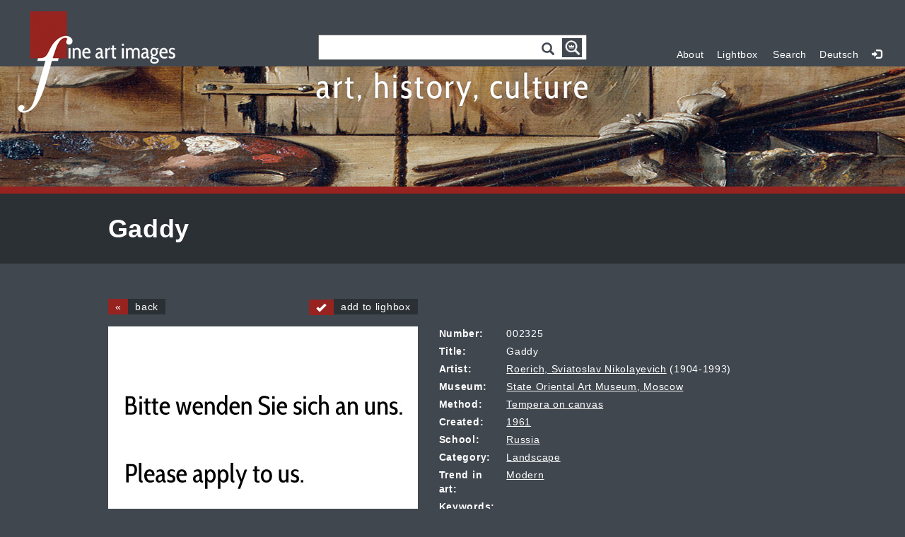

--- FILE ---
content_type: text/html; charset=UTF-8
request_url: https://www.fine-art-images.net/en/showIMG_2325.html
body_size: 10917
content:
<!DOCTYPE html>
<!--[if lt IE 7 ]><html class="ie ie6" lang="en"> <![endif]-->
<!--[if IE 7 ]><html class="ie ie7" lang="en"> <![endif]-->
<!--[if IE 8 ]><html class="ie ie8" lang="en"> <![endif]-->
<!--[if (gte IE 9)|!(IE)]><!--><html lang=""> <!--<![endif]-->  
  <head>
    <meta charset="utf-8">
    <meta http-equiv="X-UA-Compatible" content="IE=edge">
	<META http-equiv="content-language" content="en">
    <meta name="viewport" content="width=device-width, initial-scale=1">
    <meta name="description" content="The Archive of visual and fine Arts , Gaddy - Roerich, Sviatoslav Nikolayevich . More than 10.000 works of international artists for professional or private user ">
    <meta name="keywords" content="art archive, Arts, Original, Act, russian art,"> 
	 <meta charset="UTF-8">
	<link rel="apple-touch-icon" sizes="57x57" href="/img/icon/apple-icon-57x57.png">
	<link rel="apple-touch-icon" sizes="60x60" href="/img/icon/apple-icon-60x60.png">
	<link rel="apple-touch-icon" sizes="72x72" href="/img/icon/apple-icon-72x72.png">
	<link rel="apple-touch-icon" sizes="76x76" href="/img/icon/apple-icon-76x76.png">
	<link rel="apple-touch-icon" sizes="114x114" href="/img/icon/apple-icon-114x114.png">
	<link rel="apple-touch-icon" sizes="120x120" href="/img/icon/apple-icon-120x120.png">
	<link rel="apple-touch-icon" sizes="144x144" href="/img/icon/apple-icon-144x144.png">
	<link rel="apple-touch-icon" sizes="152x152" href="/img/icon/apple-icon-152x152.png">
	<link rel="apple-touch-icon" sizes="180x180" href="/img/icon/apple-icon-180x180.png">
	<link rel="icon" type="image/png" sizes="192x192"  href="/img/icon/android-icon-192x192.png">
	<link rel="icon" type="image/png" sizes="32x32" href="/img/icon/favicon-32x32.png">
	<link rel="icon" type="image/png" sizes="96x96" href="/img/icon/favicon-96x96.png">
	<link rel="icon" type="image/png" sizes="16x16" href="/img/icon/favicon-16x16.png">
	<link rel="manifest" href="/img/icon/manifest.json">
	<meta name="msapplication-TileColor" content="#ffffff">
	<meta name="msapplication-TileImage" content="/img/icon/ms-icon-144x144.png">
	<meta name="theme-color" content="#ffffff">
	
	<link rel="icon" href="/favicon_new.ico" type="image/x-icon">
	<title>Fine Art Images - Expert search |  Gaddy - Roerich, Sviatoslav Nikolayevich</title>
	
    <link href="/css/bootstrap.min.css" rel="stylesheet">   
    <link href="/css/jPaginator.css" rel="stylesheet">  
    <link href="/css/select2.min.css" rel="stylesheet">  
	<link href='http://fonts.googleapis.com/css?family=Cabin+Condensed:600,700|Roboto+Condensed:400,300,700' rel='stylesheet' type='text/css'>
    <link href="/css/ekko-lightbox.min.css" rel="stylesheet">  
    <link href="/css/webstyles.css" rel="stylesheet">  
  
    <!--[if lt IE 9]>
      <script src="https://oss.maxcdn.com/html5shiv/3.7.2/html5shiv.min.js"></script>
      <script src="https://oss.maxcdn.com/respond/1.4.2/respond.min.js"></script>
    <![endif]-->
    <script src="/js/jquery.min.js"></script>
    <script src="/js/bootstrap.min.js"></script>
    <script src="/js/jquery.infieldlabel.min.js"></script>
    <script src="/js/ie10-viewport-bug-workaround.js"></script>
    <script src="/js/jquery-ui-1.10.4.custom.min.js"></script>
    <script src="/js/jPaginator-min.js"></script>
    <script src="/js/jquery.cycle.lite.js"></script>
    <script src="/js/select2.full.min.js"></script>
    <script src="/js/ekko-lightbox.min.js"></script>
    <script src="/js/lang.js"></script>
    <script src="/js/scripts.js"></script>

</head>   
<body lang="" class="search_off search_body">  
	<main style=""> 
		<header>				
						<div class="col-xs-4 nopad_left logo">
					<a href="/en/home.html"><img src="./img/logo.png" /></a>
				</div>
				<div class="col-xs-8 col-sm-4 centered search_cont">
					<span class="search">
						<input type="text" data-value="" data-lang="en" class="search_main"/>
						<span class="glyphicon glyphicon-search"></span>	
						<span class="glyphicon glyphicon-cog adwsearch" data-toggle="modal" data-target="#advSearch"></span>
					</span>
					<div class="popover bottom" id="popover_search">
						<div class="arrow"></div>						
						<div class="popover-content">
							<p id="loader"><img src="./img/719.GIF"> Loading, Please wait</p>
							<div id="inner_search">
								
							</div>
						</div>
					</div>
					<span class="claim"></span>
				</div>
				<div class="col-xs-4 pull-right text_right nopad hidden-xs">
					<nav class="navbar">
						<div class="nav navbar-collapse collapse nopad">
							<a href="/en/about.html">About</a>
							<a class="lightbox" href="/en/lightbox.html">
								Lightbox<sup id="lb_counter" class="">0</sup> 
							</a>
							<a href="#" onclick="adv_searchobj.modal('show'); return false;">Search</a>						
							<a href="/de/showIMG_2325.html">Deutsch</a>
							<a class="glyphicon glyphicon-log-in" href="#" onclick="adv_login.modal('show'); return false;"></a>
						</div>
					</nav>
				</div>
				<div class="clearfix"></div>
				
	<div class="modal fade" id="advLogin" tabindex="-1" role="dialog" aria-labelledby="advLoginLab" aria-hidden="true">
	  <div class="modal-dialog">
		<div class="modal-content">
		  <div class="modal-header">
			<button type="button" class="close" data-dismiss="modal" aria-label="Close"><span aria-hidden="true">&times;</span></button>
			<h4 class="modal-title" id="adSearchLab">Login</h4>
		  </div>
		  
		  <div class="modal-body">
			<form name="fineart_form_login" action="/en/home.html" method="POST">
			<input type="hidden" name="dummy" value="1">
			<input type="hidden" name="PHPSESSID" value="e89f7b8b1f09a35d74715c8ca29b7191">
			<input type="hidden" value="1" name="login">
				<div class="row">
					<div class="col-xs-12 col-sm-12">
						 <div class="form-group">
							<label for="username" class="control-label">Benutzername:</label>
							<input type="text" id="username" class="form-control" name="username">
						</div>
						 <div class="form-group">
							<label for="password" class="control-label">Passwort:</label>
							<input type="password" id="password" class="form-control" name="password">
						</div>
					</div>				
				</div>			 
			</form>
		  </div>
		  
		  <div class="modal-footer">
			<button type="button" class="btn btn-default" data-dismiss="modal">Schließen</button>
			<button type="button" class="btn btn-primary" onclick="document.fineart_form_login.submit();">Login</button>
		  </div>
		</div>
	  </div>
	</div>		</header>
		<div class="banner  carousel_none slide" id="mainBanner">
			<div class="banner_top"></div>
			<div class="slider">
								<span style="background-image:url(/img/cont/32756.jpg)"></span> 
							</div>
		</div> 		
		<script>searchurl="/en/search.html?s=geo&detail=2325&search=1&order=id&search_result=1&results_per_page=5&m_page=";</script>		<div class="metainfo">
			<div class="container nopad">
				<div class="col-sm-offset-1">
					<h1 class="main ">
						Gaddy					</h1>
									</div>
			</div>
		</div>
		<div class="content container">
			<input type="hidden" name="gesm_pages" value="">
			<input type="hidden" name="searchstr" value="">
			
			
		
		<div class="col-sm-offset-1 row einzelansicht">
		
			<div class="col-xs-12 col-sm-5 nopad_left " style="margin-bottom: 15px;">
				<span class="redbtn" onclick="history.go(-1); return false;"><a href="#" class="pag_navi btn">«</a><span class="btn"> back</span></span>
				<span class="redbtn pull-right lb_icon " onclick="put2lb(this); return false;"><a href="#" class="pag_navi btn glyphicon glyphicon-ok " onclick="">&nbsp;</a><span class="btn"> add to lighbox</span></span>
				
			</div><div class="clearfix"></div>
			
			<div class="col-xs-12 col-sm-5 nopad_left img_big">
				<img width="438" border="0" alt="Roerich Sviatoslav Nikolayevich - Gaddy" class="img-searchresult-small" src="archive/medium/nopic.jpg">			</div>
			<div class="col-xs-12 col-sm-7 info_cal" data_id="002325">
				<div class="row ">
					<span class="description-title col-xs-3 col-md-2"><b>Number:</b></span><span class="col-xs-8 data_id">002325</span>
				</div>
				<div class="row">
					<span class="description-title col-xs-3 col-md-2"><b>Title:</b></span><span class="col-xs-8 title">Gaddy</span>
				</div>
				<div class="row">
					<span class="description-title col-xs-3 col-md-2"><b>Artist:</b></span><span class="col-xs-8 artist">							<a rel="nofollow" title="Roerich, Sviatoslav Nikolayevich" href="/en/search.html?s=geo&m_page=0&dummy=1&search=1&results_per_page=25&artist=Roerich, Sviatoslav Nikolayevich">Roerich, Sviatoslav Nikolayevich</a>						
							(1904-1993)</span>
				</div> 
				<div class="row">
					<span class="description-title col-xs-3 col-md-2"><b>Museum:</b></span><span class="col-xs-8">
						<a rel="nofollow" title="State Oriental Art Museum, Moscow" href="/en/search.html?s=geo&m_page=0&dummy=1&search=1&results_per_page=25&museum=State Oriental Art Museum, Moscow">State Oriental Art Museum, Moscow</a> 
						</span>
				</div>
				<div class="row">
					<span class="description-title col-xs-3 col-md-2"><b>Method:</b></span><span class="col-xs-8">						
						<a rel="nofollow" title="Tempera on canvas" href="/en/search.html?s=geo&m_page=0&dummy=1&search=1&results_per_page=25&method=Tempera on canvas">Tempera on canvas</a> 
					</span>
				</div>
				<div class="row">
					<span class="description-title col-xs-3 col-md-2"><b>Created:</b></span><span class="col-xs-8"> 
						<a rel="nofollow" title="1961" href="/en/search.html?s=geo&m_page=0&dummy=1&search=1&results_per_page=25&year=1961">1961</a> 
					</span>
				</div>
				<div class="row">
					<span class="description-title col-xs-3 col-md-2"><b>School:</b></span><span class="col-xs-8">
						<a rel="nofollow" title="Russia" href="/en/search.html?s=geo&m_page=0&dummy=1&search=1&results_per_page=25&school_id=5633">Russia</a> 
					</span>
				</div> 
				<div class="row">
					<span class="description-title col-xs-3 col-md-2"><b>Category:</b></span><span class="col-xs-8">
					 <a href="/en/showCAT_4073_1.html">Landscape</a></span>
				</div> 
				<div class="row">
					<span class="description-title col-xs-3 col-md-2"><b>Trend in art:</b></span><span class="col-xs-8">
						 
						<a rel="nofollow" title="Modern" href="/en/search.html?s=geo&m_page=0&dummy=1&search=1&results_per_page=25&art_kind_id=2317">Modern</a> 
					</span>
				</div> 
				<div class="row">
					<span class="description-title col-xs-3 col-md-2"><b>Keywords:</b></span><span class="col-xs-8">
					</span>
				</div> 
				<div class="row">
					<span class="description-title col-xs-2"></span><span class="col-xs-8">
						<span class="glyphicon glyphicon-copyright-mark"></span> VG-Bild-Kunst Bonn
					</span>
				</div> 			</div>
		<input type="hidden" name="m_lastpic" value="2325">
		</div>		</div>
	
		<footer>
					<div class="metainfo centered">
				<p>Tel. <span class="tel">+49 (0) 611 505 99 44</span></p>
				<p>fine art images - Luxemburgstraße 2 - 65185 Wiesbaden - <a href="mailto:office@fine-art-images.net">office@fine-art-images.net</a></p>
			</div>
			
			<div class="container">
				<div class="col-xs-12 col-sm-2">
					<h4>Menu</h4>
					<a href="/en/home.html">Categories</a><br>
					<a href="/en/about.html">About fine art images</a><br>
					<a href="/en/partners.html">Partners</a><br>
					<a href="/en/contact.html">Contact</a><br>
					<a href="/en/imprint.html">Imprint</a><br>
					<a href="/en/imprint.html">Imressum /  Data protection</a><br>
				</div>
				<div class="col-xs-12 col-sm-2">
					<h4>&nbsp;</h4>
					<a href="/en/lightbox.html">Lightbox</a><br> 
					<a href="/en/order_lightbox.html">Order Lightbox Images</a><br> 
					<a href="/en/research_service.html">Research service</a><br>
					<a href="/en/agb.html">Terms of Delivery and Business</a><br>

				</div>
				<div class="col-xs-12 col-sm-6">
					<h4>fine art images</h4>
					fine art images provides images, photos and illustrations, which are licensed on Rights-Managed (RM) basis and are typically used for reproduction, among others in newspapers and magazines, online media and advertising, books and exhibitions.
				</div> 
				<div class="clearfix"></div>
			</div>			
		</footer>
	</main>  
	
	<div class="modal fade" id="advSearch" tabindex="-1" role="dialog" aria-labelledby="adSearchLab" aria-hidden="true">
	  <div class="modal-dialog">
		<div class="modal-content">
		  <div class="modal-header">
			<button type="button" class="close" data-dismiss="modal" aria-label="Close"><span aria-hidden="true">&times;</span></button>
			<h4 class="modal-title" id="adSearchLab">Advanced Search</h4>
		  </div>
		  
		  <div class="modal-body">
			<form name="fineart_form" action="/en/search.html" method="POST">
			<input type="hidden" name="dummy" value="1">
			<input type="hidden" name="PHPSESSID" value="e89f7b8b1f09a35d74715c8ca29b7191">
			<input type="hidden" value="1" name="search">
				<div class="row">
				<div class="col-xs-12 col-sm-6">
					 <div class="form-group">
						<label for="Keywords" class="control-label">Search for:</label>
						<input type="text" id="Keywords" class="form-control" name="keywords">
					</div>
					 <div class="form-group">
						<label for="artist" class="control-label">Artist:</label> 
						<select id="artist" style="width: 100%;" name="artist" data-names="All artists" class="form-control js-states">
							<option value="">All artists</option>
						</select>
					</div>
					 <div class="form-group">
						<label for="category_id" class="control-label">Category:</label> 
						<select id="category_id" name="category_id" style="width: 100%" class="form-control combo_notype" >
							<option value="0">All categories</option>
							<option value="4080">Abstract Art</option>
<option value="4082">Animals and Birds</option>
<option value="4071">Architecture, Interior</option>
<option value="4076">Bible</option>
<option value="4075">Genre</option>
<option value="4078">History</option>
<option value="4073">Landscape</option>
<option value="4069">Music, Dance</option>
<option value="4077">Mythology, Allegory and Literature</option>
<option value="4081">Nude painting</option>
<option value="4079">Objects</option>
<option value="4070">Opera, Ballet, Theatre</option>
<option value="4072">Portrait</option>
<option value="4083">Poster and Graphic design</option>
<option value="4074">Still Life</option>
<option value="14898">Tsar's Family. House of Romanov</option>
						</select>
						
					</div>
					 <div class="form-group">
						<label for="art_kind_id" class="control-label">Trend in art:</label> 
						<select id="art_kind_id" name="art_kind_id" style="width: 100%" class="form-control combo_notype" >
							<option value="0">All trends</option>
							<option value="26404">Hard Edge</option>
<option value="26509">Universalismo Constructivo </option>
<option value="26130">Lyrical abstraction</option>
<option value="26185">España negra</option>
<option value="26315">Scottish Colourists</option>
<option value="26323">Movimento Italiano di Architettura Razionale</option>
<option value="26475">Vorticism</option>
<option value="26385">Hague School</option>
<option value="26339">Hagenbund</option>
<option value="26360">Kineticism</option>
<option value="26369">De Onafhankelijken</option>
<option value="26415">Newlyn School</option>
<option value="25800">Art Informel</option>
<option value="25778">Fronte Nuovo delle Arti</option>
<option value="26718">Nuevo Realismo</option>
<option value="25378">Pittura metafisica</option>
<option value="26719">Victorian painting</option>
<option value="26761">Nihonga</option>
<option value="26789">Vienna School of Fantastic Realism</option>
<option value="26684">Wild Style</option>
<option value="26512">Australian impressionism</option>
<option value="2292">Abstract Art</option>
<option value="25450">Section d'Or</option>
<option value="10294">Abstract expressionism</option>
<option value="8902">Academic art</option>
<option value="16609">African art</option>
<option value="15819">American modernism</option>
<option value="10251">American scene painting</option>
<option value="18153">Amsterdam Impressionism</option>
<option value="2300">Analytical painting</option>
<option value="2324">Ancient Cultur</option>
<option value="12333">Ancient Maya art</option>
<option value="2331">Applied Arts</option>
<option value="10280">Art brut</option>
<option value="16325">Art Deco</option>
<option value="2308">Art Nouveau</option>
<option value="2343">Art of Ancient Rome</option>
<option value="15522">Arts and Crafts Movement</option>
<option value="14099">Aztec art</option>
<option value="11802">Bamboccianti</option>
<option value="8323">Barbizon</option>
<option value="2307">Baroque</option>
<option value="10492">Bauhaus</option>
<option value="2357">Belgian Painting of 19th cen.</option>
<option value="18175">Bergen School</option>
<option value="24889">Berliner Secession</option>
<option value="2356">Biedermeier</option>
<option value="7680">Book design</option>
<option value="19183">Botanical illustration</option>
<option value="8914">Byzantine Art</option>
<option value="20618">Calligraphy</option>
<option value="7783">Caricature</option>
<option value="10309">Cartography</option>
<option value="12481">Chinese political agitation art</option>
<option value="18935">Chupícuaro culture</option>
<option value="2347">Classical Antiquities</option>
<option value="2306">Classicism</option>
<option value="22213">Cologne Progressives</option>
<option value="9262">Color Field painting</option>
<option value="12416">Communication design</option>
<option value="2301">Constructivism</option>
<option value="17156">Costumbrismo</option>
<option value="19862">Creationism</option>
<option value="2293">Cubism</option>
<option value="2350">Dadaism</option>
<option value="8910">De Stijl</option>
<option value="2338">Dutch Painting of 16th cen.</option>
<option value="2321">Dutch Painting of 17th cen.</option>
<option value="2328">Dutch Painting of 18th cen.</option>
<option value="2351">Dutch Painting of 19th cen.</option>
<option value="7575">Early Netherlandish Art</option>
<option value="2325">Egyptian Art</option>
<option value="10690">Empire</option>
<option value="2341">English Painting of 18th cen.</option>
<option value="2339">English Painting of 19th cen.</option>
<option value="13467">Etruscan art</option>
<option value="18619">Exoticism</option>
<option value="2336">Expressionism</option>
<option value="2319">Fauvism</option>
<option value="2334">Flemish Painting of 16th-18th cen.</option>
<option value="7719">Folk art</option>
<option value="2344">French Painting of 17th cen.</option>
<option value="2337">French Painting of 18th cen.</option>
<option value="2335">French Painting of 19th cen.</option>
<option value="2294">Futurism</option>
<option value="18303">Geometric abstraction</option>
<option value="2345">German Painting of 17th cen.</option>
<option value="7576">German Painting of 18th cen.</option>
<option value="2333">German Painting of 19th cen.</option>
<option value="2352">German Painting of 20th cen.</option>
<option value="2320">Gothic</option>
<option value="11513">Hellenistic art</option>
<option value="22162">Historism</option>
<option value="10953">History of science</option>
<option value="9413">History painting</option>
<option value="2342">Icon Painting</option>
<option value="2299">Impressionism</option>
<option value="2353">Italian Painting of 18th century</option>
<option value="2348">Italian Painting of 19th cen.</option>
<option value="12156">Latin American art</option>
<option value="14280">Lubok (Popular print)</option>
<option value="13990">Luminism</option>
<option value="10086">Magic realism</option>
<option value="2314">Mannerism</option>
<option value="13209">Maritime art</option>
<option value="2316">Medieval art</option>
<option value="17236">Meroitic Art</option>
<option value="9494">Minoan civilization</option>
<option value="20718">Moche culture</option>
<option value="2317">Modern</option>
<option value="14091">Mosan art</option>
<option value="11015">Moscow Conceptualism</option>
<option value="9359">Muralism</option>
<option value="2318">Nabis</option>
<option value="13405">National romanticism</option>
<option value="10186">Nazarene movement</option>
<option value="20559">Naïve art</option>
<option value="23399">Neo-expressionism</option>
<option value="2309">Neoclassicism</option>
<option value="15322">Neue Sachlichkeit</option>
<option value="2354">Newprimitivism</option>
<option value="14496">Noucentisme</option>
<option value="11474">Nouveau Réalisme</option>
<option value="17270">Novecento Italiano</option>
<option value="2326">Numismatics</option>
<option value="2346">Old Russian Art</option>
<option value="8905">Op Art</option>
<option value="16755">Optophony</option>
<option value="7902">Orientalism</option>
<option value="19819">Ornithology</option>
<option value="11348">Orphic Cubism</option>
<option value="24293">Ottocento Italiano</option>
<option value="16782">Ottonian Renaissance</option>
<option value="8509">Parsuna</option>
<option value="2355">Photograph</option>
<option value="10746">Pin-up</option>
<option value="10534">Political agitation art</option>
<option value="9354">Pop-Art</option>
<option value="9041">Postfuturism</option>
<option value="2340">Postimpressionism</option>
<option value="7883">Pre-Raphaelite paintings</option>
<option value="15903">Precisionism</option>
<option value="2310">Primitivism</option>
<option value="19382">Purism </option>
<option value="2296">Realism</option>
<option value="2313">Renaissance</option>
<option value="2315">Rococo</option>
<option value="19321">Romanesque art</option>
<option value="2303">Romanticism</option>
<option value="6383">Russian Art of 17th century</option>
<option value="2329">Russian Art of 18th cen.</option>
<option value="2298">Russian avant-garde</option>
<option value="2297">Russian icon painting</option>
<option value="2322">Russian Painting of 19th cen.</option>
<option value="2323">Russian Painting, End of 19th - Early 20th cen.</option>
<option value="2330">Satire</option>
<option value="16363">Scapigliatura</option>
<option value="16526">Scuola di Posillipo</option>
<option value="19838">Scuola di via Cavour (Scuola romana)</option>
<option value="12520">Social and political posters</option>
<option value="13316">Sots Art</option>
<option value="2311">Soviet Art</option>
<option value="10768">Soviet Nonconformist Art</option>
<option value="2302">Soviet political agitation art</option>
<option value="16659">Soviet propaganda textile art</option>
<option value="2349">Spain Painting of 18th-19th cen.</option>
<option value="24546">Spazialismo</option>
<option value="9248">Stridentism</option>
<option value="2295">Suprematism</option>
<option value="2305">Surrealism</option>
<option value="2304">Symbolism</option>
<option value="24900">Synthetic Cubism</option>
<option value="16658">Textile arts</option>
<option value="2332">The Oriental Arts</option>
<option value="2312">Theatrical scenic painting</option>
<option value="9761">Tonalism</option>
<option value="10272">Transavantgarde</option>
<option value="11543">Veduta Painting</option>
<option value="24866">Verismo</option>
<option value="15905">Viking Culture</option>
<option value="15688">Xiongnu</option>
						</select>
					</div>
					 <div class="form-group">
						<label for="school_id" class="control-label">School:</label> 
						<select id="school_id" name="school_id" style="width: 100%" class="form-control combo_notype" >
							<option value="0">All schools</option>
							<option value="25981">France, School of Northern France (Picardy)</option>
<option value="25644">Scotland</option>
<option value="26321">Hawaii</option>
<option value="26883">Flanders, Brussels school</option>
<option value="17182">Afghanistan</option>
<option value="25861">Puerto Rico</option>
<option value="25434">Taiwan</option>
<option value="25334">China, Shang dynasty</option>
<option value="26731">Oxus Civilization</option>
<option value="26692">Wales</option>
<option value="25573">Flanders, Tournai workshop</option>
<option value="25544">Italy, Trentino school</option>
<option value="26564">China, Early Western Zhou Dynasty (c. 11th century-771 BC)</option>
<option value="12158">Afghanistan, Herat school</option>
<option value="17907">Al-Andalus (Spain)</option>
<option value="22594">Alchon</option>
<option value="14108">Ancient Greece</option>
<option value="18840">Ancient Greece, Hellenistic period</option>
<option value="14112">Ancient Rome</option>
<option value="11269">Apulian</option>
<option value="17114">Argentina</option>
<option value="6976">Armenia</option>
<option value="11714">Australia</option>
<option value="5655">Austria</option>
<option value="18429">Azerbaijan</option>
<option value="7721">Belarus</option>
<option value="5629">Belgium</option>
<option value="9086">Bohemian school</option>
<option value="10267">Brazil</option>
<option value="7194">Bulgaria</option>
<option value="10934">Bulgaria, school of Tarnovo</option>
<option value="24988">Burma</option>
<option value="17154">Buryatia</option>
<option value="5652">Byzantium</option>
<option value="12535">Canada</option>
<option value="13460">Central Asia</option>
<option value="11866">Central Asia, Bukhara school</option>
<option value="12540">Chile</option>
<option value="5638">China</option>
<option value="18359">China, Eastern Han dynasty</option>
<option value="17218">China, Eastern Wei</option>
<option value="24948">China, Eastern Wu Dynasty in the Three Kingdoms </option>
<option value="22345">China, Five Dynasties and Ten Kingdoms period</option>
<option value="24175">China, Guangxu period (1875-1908)</option>
<option value="22585">China, Jin dynasty</option>
<option value="18864">China, Liao dynasty</option>
<option value="23540">China, Macau</option>
<option value="12726">China, Ming Dynasty</option>
<option value="20533">China, Mogao Caves</option>
<option value="23077">China, Northern Qi Dynasty</option>
<option value="22603">China, Northern Song Dynasty</option>
<option value="11552">China, Qing Dynasty</option>
<option value="24904">China, Six Dynasties</option>
<option value="10892">China, Song Dynasty</option>
<option value="12767">China, Tang Dynasty</option>
<option value="14139">China, Tangut Empire</option>
<option value="19677">China, Tangut State of Xi-Xia, Khara-Khoto</option>
<option value="23580">China, Warring States period</option>
<option value="23063">China, Wei Dynasty, or Western Jin Dynasty</option>
<option value="16846">China, Western Han Dynasty</option>
<option value="22889">China, Western Wei Dynasty</option>
<option value="21920">China, Western Zhou</option>
<option value="21147">China, Yangshao culture</option>
<option value="19303">China, Yuan dynasty</option>
<option value="16219">Colombia</option>
<option value="22931">Croatia</option>
<option value="12508">Cuba</option>
<option value="5660">Czechia</option>
<option value="15001">Czechoslovakia</option>
<option value="23480">Dalmatia</option>
<option value="5627">Denmark</option>
<option value="6113">Egypt</option>
<option value="12761">Egypt, Fatimid Caliphate</option>
<option value="14958">England</option>
<option value="5673">Estland</option>
<option value="16611">Ethiopia</option>
<option value="13468">Etruria</option>
<option value="24656">Fergana Valley</option>
<option value="5640">Finland</option>
<option value="5623">Flanders</option>
<option value="12822">Flanders, Antwerp school</option>
<option value="17395">Floreffe, Namur</option>
<option value="5626">France</option>
<option value="18971">France, Arras</option>
<option value="5665">France, Limoges</option>
<option value="16643">France, Lion</option>
<option value="8804">France, School of Fontainebleau</option>
<option value="14174">France, Sèvres</option>
<option value="17162">Gandhara style</option>
<option value="5636">Georgia</option>
<option value="5625">Germany</option>
<option value="10445">Germany, Augsburg school</option>
<option value="5672">Germany, Düsseldorf School</option>
<option value="9829">Germany, Frankfurt school</option>
<option value="5659">Germany, Meissen</option>
<option value="24054">Germany, School of Cologne</option>
<option value="14746">Germany, School of Saxony</option>
<option value="6198">Germany, Swabian School</option>
<option value="5620">Great Britain</option>
<option value="5662">Greece</option>
<option value="13730">Greece, Heptanese School</option>
<option value="13729">Greece, School of Crete</option>
<option value="18275">Guatemala</option>
<option value="22263">Harappan Civilisation</option>
<option value="24398">Hittite Empire</option>
<option value="5624">Holland</option>
<option value="22163">Holland, Dordrecht School</option>
<option value="24212">Hongkong</option>
<option value="5666">Hungary</option>
<option value="22598">Imperial Hephthalites</option>
<option value="5661">India</option>
<option value="20534">India, Amaravati school</option>
<option value="17219">India, Chola dynasty</option>
<option value="11869">India, Deccan sultanates</option>
<option value="11868">India, Delhi Sultanate</option>
<option value="20535">India, Gupta Empire</option>
<option value="21794">India, Jaipur school</option>
<option value="14529">India, Kashmir school</option>
<option value="19634">India, Maurya Empire</option>
<option value="7963">India, Mughal school</option>
<option value="21795">India, Murshidabad school</option>
<option value="11315">India, Mysore School</option>
<option value="12238">India, Rajput painting (Rajasthani)</option>
<option value="22608">India, Satavahana dynasty</option>
<option value="16950">India, School of Kangra</option>
<option value="20478">India, Shakya</option>
<option value="23020">Indonesia</option>
<option value="15497">Indonesia, Bali</option>
<option value="5651">Iran</option>
<option value="13463">Iran, Herat school</option>
<option value="10406">Iran, Isfahan School</option>
<option value="13472">Iran, Lahijan school</option>
<option value="10411">Iran, Qajar Dynasty</option>
<option value="8948">Iran, Qazvin school</option>
<option value="11841">Iran, Safavid dynasty</option>
<option value="13380">Iran, Shiraz school</option>
<option value="11865">Iran, Tabriz school</option>
<option value="10409">Iran, Timurid Dynasty</option>
<option value="11658">Iran, Zand dynasty</option>
<option value="9791">Iraq</option>
<option value="14181">Iraq, Abbasid Caliphate</option>
<option value="9727">Ireland</option>
<option value="12590">Israel</option>
<option value="17996">Italiy, School of Messina</option>
<option value="5642">Italy</option>
<option value="5616">Italy, Bolognese School</option>
<option value="16427">Italy, Cremonese School</option>
<option value="9462">Italy, Dalmatian school</option>
<option value="13397">Italy, Emilian School</option>
<option value="5612">Italy, Florentine School</option>
<option value="5617">Italy, Milanese school</option>
<option value="10596">Italy, North-Italian school</option>
<option value="5663">Italy, Parmese School</option>
<option value="20767">Italy, Piedmontese School</option>
<option value="5615">Italy, Roman School</option>
<option value="11799">Italy, School of Abruzzo</option>
<option value="16359">Italy, School of Ancona</option>
<option value="9745">Italy, school of Bergamo</option>
<option value="16096">Italy, School of Brescia</option>
<option value="14129">Italy, School of Faenza</option>
<option value="5653">Italy, School of Ferrara</option>
<option value="8808">Italy, School of Forli</option>
<option value="5619">Italy, School of Genoa</option>
<option value="5614">Italy, School of Lombardy</option>
<option value="22749">Italy, School of Lucca</option>
<option value="8792">Italy, School of Mantua</option>
<option value="18551">Italy, School of Modena</option>
<option value="5618">Italy, School of Neaple</option>
<option value="13011">Italy, school of Padua</option>
<option value="18893">Italy, School of Perugia</option>
<option value="21205">Italy, School of Piacenza</option>
<option value="5671">Italy, School of Pisa</option>
<option value="14541">Italy, School of Pistoia</option>
<option value="19942">Italy, School of Ravenna</option>
<option value="16233">Italy, School of Rimini</option>
<option value="13810">Italy, School of Romagna</option>
<option value="5669">Italy, School of Sicily</option>
<option value="5611">Italy, School of Siena</option>
<option value="15891">Italy, School of Turin</option>
<option value="5664">Italy, School of Umbria</option>
<option value="9722">Italy, school of Urbino</option>
<option value="5670">Italy, School of Verona</option>
<option value="10664">Italy, Severinate school</option>
<option value="15530">Italy, Toscanian school</option>
<option value="5613">Italy, Venetian School</option>
<option value="5637">Japan</option>
<option value="20879">Japan, Azuchi-Momoyama Period</option>
<option value="21627">Japan, Kamakura period</option>
<option value="14314">Japan, Muromachi period</option>
<option value="22245">Japan, Tensho (Momoyama period)</option>
<option value="13761">Kazakhstan</option>
<option value="18941">Kingdom of Mapungubwe</option>
<option value="18038">Kingdom of Sicily</option>
<option value="16389">Kirghizia</option>
<option value="12787">Korea</option>
<option value="24466">Korea,  Goryeo Dynasty</option>
<option value="23645">Korea, Joseon dynasty</option>
<option value="18199">Korea, Koguryo Kingdom</option>
<option value="17237">Kush, Nubia</option>
<option value="13994">Kushan Empire</option>
<option value="15657">Laos</option>
<option value="5635">Latvia</option>
<option value="5634">Lithuania</option>
<option value="15113">Luxembourg</option>
<option value="13470">Maghreb</option>
<option value="11158">Malta</option>
<option value="11863">Mamluk Sultanate of Egypt</option>
<option value="5631">Mexico</option>
<option value="18936">Mexico, Guanajuato</option>
<option value="18932">Micronesia</option>
<option value="9346">Moldova</option>
<option value="12177">Mongolia</option>
<option value="11748">Morocco</option>
<option value="23576">Myanmar</option>
<option value="23762">New Zealand </option>
<option value="16608">Nigeria</option>
<option value="10536">North Korea</option>
<option value="5639">Norway</option>
<option value="17679">Persia, Ilkhanate school</option>
<option value="11656">Peru</option>
<option value="5630">Poland</option>
<option value="8473">Portugal</option>
<option value="15917">Punjab Plains, Pakistan</option>
<option value="16783">Reichenau School</option>
<option value="12723">Romania</option>
<option value="5633">Russia</option>
<option value="14185">Russia, Arkhangelsk School</option>
<option value="7036">Russia, Fedoskino</option>
<option value="5668">Russia, Kargopol</option>
<option value="5667">Russia, Kasli near Tchelyabinsk</option>
<option value="5658">Russia, Kiev school</option>
<option value="5656">Russia, Mid-Russian school</option>
<option value="5647">Russia, Moscow School</option>
<option value="10006">Russia, Mstera</option>
<option value="5643">Russia, Northern School</option>
<option value="5646">Russia, Novgorod School</option>
<option value="5644">Russia, Pskov School</option>
<option value="11014">Russia, Romanov-Borisoglebsk School</option>
<option value="17152">Russia, Rostov enamel school</option>
<option value="6150">Russia, Rostov-Suzdal School</option>
<option value="15941">Russia, School of Alexandrovskaya village</option>
<option value="8027">Russia, School of Brest</option>
<option value="8049">Russia, School of Karelia</option>
<option value="9033">Russia, School of Kholuy</option>
<option value="11786">Russia, School of Kostroma</option>
<option value="14511">Russia, School of Mstyora</option>
<option value="11789">Russia, School of Nizhny Novgorod</option>
<option value="8032">Russia, School of Palekh</option>
<option value="21583">Russia, School of Soligalich (Kostroma)</option>
<option value="11790">Russia, School of Tikhvin</option>
<option value="8033">Russia, School of Tver</option>
<option value="8028">Russia, School of Veliky Ustyug</option>
<option value="7623">Russia, School of Volhynia</option>
<option value="5645">Russia, Smolensk School</option>
<option value="14372">Russia, Solvychegodsk School</option>
<option value="5648">Russia, Stroganov School</option>
<option value="5657">Russia, Uglich school</option>
<option value="14158">Russia, Upper Volga Region</option>
<option value="6433">Russia, Vladimir school</option>
<option value="5650">Russia, Vladimir-Suzdal School</option>
<option value="5649">Russia, Yaroslavl School</option>
<option value="21450">Samoa</option>
<option value="16985">School of Prague</option>
<option value="5628">Schwitzerland</option>
<option value="8359">Serbia</option>
<option value="18226">Slovakia</option>
<option value="18625">Slovenia</option>
<option value="21696">South Africa</option>
<option value="12226">South Korea</option>
<option value="5622">Spain</option>
<option value="5641">Sweden</option>
<option value="15726">Syria?</option>
<option value="15496">Thailand</option>
<option value="5621">The Netherlands</option>
<option value="5632">The United States</option>
<option value="6112">Tibet</option>
<option value="23867">Tibet, Guge Kingdom</option>
<option value="9570">Turkestan</option>
<option value="8445">Turkey</option>
<option value="16737">Turkey, Seljuk Empire</option>
<option value="16734">Turkey, Shah-Armens dynasty</option>
<option value="14103">Turkic Khaganate</option>
<option value="5654">Ukraine</option>
<option value="8025">Ukraine, School of Galicia</option>
<option value="8026">Ukraine, School of Volhynia</option>
<option value="23630">Umayyad Caliphate, Damascus</option>
<option value="6109">Urartu</option>
<option value="13881">Uruguay</option>
<option value="19747">Uzbekistan</option>
<option value="11105">Uzbekistan, Shaybanid school</option>
<option value="24494">Venetian-Cretan School</option>
<option value="21051">Venezuela</option>
<option value="14454">Vietnam</option>
<option value="18597">Vietnam, Nguyen dynasty</option>
<option value="22135">West Francia</option>
<option value="9836">Yugoslavia</option>
<option value="18831">Zambia</option>
						</select>
					</div>
					 <div class="form-group results_per_page"> 
						<label for="results_per_page" class="control-label">Results per Page:</label>
						<select id="results_per_page" style="width: 50%;float:right;" name="results_per_page" class="form-control combo_notype"> 
							<option value="25">25</option>
							<option value="50">50</option>
							<option value="75">75</option>
							<option value="100">100</option>
						</select>
					</div>
				</div>				
				
				<div class="col-xs-12 col-sm-6">
					 <div class="form-group">
						<label for="method" class="control-label">Method:</label>	
						<select id="method" style="width: 100%;" data-names="All methods" name="method" class="form-control js-states">
							<option value="">All methods</option>
						</select>
					</div>
					 <div class="form-group">
						<label for="museum" class="control-label">Museum:</label> 
						<select id="museum" style="width: 100%;" data-names="All museum" name="museum" class="form-control js-states">
							<option value="">All museum</option>
						</select>
					</div>
					 <div class="form-group hidden-xs">
						<label for="year" class="control-label">Year of creation:</label> 
						<select id="year" style="width: 100%;" name="year" data-names="All years" class="form-control js-states">
							<option value="">All years</option>
						</select>
					</div>
					 <div class="form-group">
						<label for="format" class="control-label">Format:</label>
						<select id="format" name="format" style="width: 100%" class="form-control combo_notype" >
							<option value="0">All formats</option>
							<option value="landscape">Horizontal</option>
							<option value="portrait">Vertical</option>
							<option value="square">Square</option>
						  </select>
					</div>
					 <div class="form-group">
						<label for="image_type_id" class="control-label">Image Type:</label>
						<select id="image_type_id" name="image_type_id" style="width: 100%" class="form-control combo_notype" >
							<option value="">All types</option>
							<option value="5699">Applied Arts</option>
<option value="6108">Archaeology</option>
<option value="6147">Book Art</option>
<option value="5680">Graphic arts</option>
<option value="6432">Mosaic</option>
<option value="6105">Numismatics, Glyptics and Medals</option>
<option value="10956">Object</option>
<option value="5679">Painting</option>
<option value="7595">Photography</option>
<option value="5709">Poster</option>
<option value="6103">Sculpture</option>
					</select>
					</div>
				</div> 
				</div>
			 
			</form>
		  </div>
		  
		  <div class="modal-footer">
			<button type="button" class="btn btn-default" data-dismiss="modal">Close</button>
			<button type="button" class="btn btn-primary" onclick="document.fineart_form.submit();">Search</button>
		  </div>
		</div>
	  </div>
	</div>	 	
			
			<!--
<form name="fineart_form" action="search.html" method="POST">
<input type="hidden" name="dummy" value="1">
<input type="hidden" name="PHPSESSID" value="e89f7b8b1f09a35d74715c8ca29b7191">
<input type="hidden" name="qsearch_focus" value="0">
<div id="pageContainer">
		<h1>Fine Art Images | Das Archiv bildender Kunst | Expert search</h1>
			
						
</form>-->

<script type="text/javascript">
  window.cookieconsent_options = {
  message: 'Diese Website nutzt Cookies, um bestmögliche Funktionalität bieten zu können.',
  dismiss: 'Ok, verstanden',
  learnMore: 'Mehr Infos',
  link: '/de/imprint.html',
  theme: 'dark-top'
 };
</script>
<script type="text/javascript" src="//valao.de/cookieplugin/script.js"></script> 

<script type="text/javascript">
var gaProperty = 'UA-7136407-1';
var disableStr = 'ga-disable-' + gaProperty;
if (document.cookie.indexOf(disableStr + '=true') > -1) {
	window[disableStr] = true;
}
function gaOptout() {
	document.cookie = disableStr + '=true; expires=Thu, 31 Dec 2099 23:59:59 UTC;path=/';
	window[disableStr] = true;
	alert('Das Tracking durch Google Analytics wurde in Ihrem Browser für diese Website deaktiviert.');
}
var _gaq = _gaq || [];
  _gaq.push(['_setAccount', 'UA-7136407-1']);
  _gaq.push(['_gat._anonymizeIp']);
  _gaq.push(['_trackPageview']);

  (function() {
    var ga = document.createElement('script'); ga.type = 'text/javascript'; ga.async = true;
    ga.src = ('https:' == document.location.protocol ? 'https://ssl' : 'http://www') + '.google-analytics.com/ga.js';
    var s = document.getElementsByTagName('script')[0]; s.parentNode.insertBefore(ga, s);
  })();
  /*
var gaJsHost = (("https:" == document.location.protocol) ? "https://ssl." : "http://www.");
document.write(unescape("%3Cscript src='" + gaJsHost + "google-analytics.com/ga.js' type='text/javascript'%3E%3C/script%3E"));

	try {
	var pageTracker = _gat._getTracker("UA-7136407-1");
	pageTracker._trackPageview();
	} catch(err) {}*/
</script>
</body>
</html>


--- FILE ---
content_type: text/css
request_url: https://www.fine-art-images.net/css/webstyles.css
body_size: 2980
content:
body { 
  background:#40474f;
  font-family: 'Roboto Condensed', sans-serif;
  font-weight:400;
  letter-spacing: 0.03em;
}
body,a,a:focus{   color:#fff; }
.search span.glyphicon.glyphicon-cog:hover,
.container a:hover,footer a:hover,#sub_extra .btn:hover,#sub_extra .btn.active,nav a:hover,.btn-primary,.select2-container--default .select2-selection--single .select2-selection__arrow,
.select2-container--default .select2-selection--single .select2-selection__arrow,
.select2-container--default li.select2-results__option--highlighted,.select2-container--default li.select2-results__option--highlighted[aria-selected],
.small_image_item span.glyphicon,.paginator_p.selected,.paginator_slider .ui-slider-handle ,.pag_navi.btn,.lightbox sup,.popover-title a.btn,
.textatbot_cont span,.redbtn span:hover,.einzelansicht .glyphicon.glyphicon-copyright-mark,a.redbtn .glyphicon,.metainfo .redbtn span:hover{
	background-color:#962320; color:#fff; text-decoration:none;
}
.container{  letter-spacing: 0.05em; }
.search span.glyphicon:hover,.btn-primary:hover,.popover-title span.glyphicon,.small_image_item span.glyphicon:hover,.small_image_item span.glyphicon.active,.lb_icon.active .glyphicon{   
	color:#962320; 
}
.btn-primary:hover,.popover-content a:hover{ background-color:#fff; }

h4,b,strong{ font-weight:700; }
.centered{ text-align:center; }
.text_right{ text-align:right; }
.nopad,.nopad_right{ padding-right:0; }
.nopad,.nopad_left{ padding-left:0; }
.logo a{  position:absolute; left:0; top:-33px; z-index:20;}

header { height: 94px; padding:49px 25px 0;}
header.fixed {  background:none repeat scroll 0 0 rgba(64, 71, 79,.8);   height: 55px;    padding-top: 8px ;    position: fixed;    top: 0;    width: 100%;  z-index: 50;}
	header nav.navbar { margin:0; min-height:40px;}
	header nav a:visited{ color:#fff; }
	header nav a{  position:relative;  margin-top: 14px; display:inline-block; padding:3px 7px; }
	
	header nav a.lightbox.active{padding-right: 0;}	
	.lightbox sup.active{ opacity:1;    margin-right: -5px; }
	.lightbox sup{ opacity:0;    margin-right: -10px;
		-webkit-border-radius: 17px;
		-moz-border-radius: 17px;
		-o-border-radius: 17px;
		border-radius: 17px;
		font-size: 14px;
		padding: 1px 3px 1px 2px;
	} 
h1.main  { margin-top:0; }
	
.search { position:relative; }
	.search input{ width:100%; padding:6px 65px 6px 10px; color:#40474f;}
	.search span.glyphicon {  cursor:pointer; color: #40474f;    font-size: 18px;    padding: 5px 4px 2px 5px;    position: absolute;    right: 42px;    top: -4px; }
	#loader{ color: #000;
		display: none;
		padding-top: 33px;
		position: absolute;
		text-align: center;
		width: 91%;
		z-index: 2;
	}
	.search span.glyphicon.glyphicon-cog { background: url("../img/icon_adv_search.png") no-repeat scroll 2px 2px #40474f;
		color: #fff;
		height: 27px;
		right: 7px;
		text-indent: -9999px;
		top: -5px;
		width: 28px; 
	}
	
	.search_off #popover_search{ opacity:0; }
	.search_off .fixed #popover_search{ display:none; opacity:0; }
	.search_cont .popover{ min-height:150px; z-index:20;  display:block; opacity:1;  width: 100%;   padding: 15px 0;   max-width: 93%;  left: 13px;    margin-top: 10px;    top: 36px; }
	.search_cont .popover-content{overflow-x: hidden; max-height:300px;  }
		.popover .result_item{ border-bottom: 1px solid #eee;    margin-bottom: 15px;font-size: 12px; display:block; color:#2b3035; }
		.popover a:last-child{border:none; margin-bottom:0; }
			.popover .result_item img{ border: 7px solid;  max-width:100%; }
.search_cont .popover,#inner_search,.lightbox sup{
	-webkit-transition:all .3s linear;
	-moz-transition:all .3s linear;
	-o-transition:all .3s linear;
	transition:all .3s linear;
}
.logo,.claim{
  visibility:visible;
  opacity:1;
  -webkit-transition:visibility 0s linear,opacity 0.3s linear;
  -moz-transition:visibility 0s linear,opacity 0.3s linear;
  -o-transition:visibility 0s linear,opacity 0.3s linear;
  transition:visibility 0s linear,opacity 0.3s linear;
}
header.fixed .logo,header.fixed .claim{
  -webkit-transition:visibility 0s linear 0.3s,opacity 0.3s linear;
  -moz-transition:visibility 0s linear 0.3s,opacity 0.3s linear;
  -o-transition:visibility 0s linear 0.3s,opacity 0.3s linear;
  transition:visibility 0s linear 0.3s,opacity 0.3s linear;
  opacity:0; visibility:hidden;
}

header.fixed .logo { opacity:1; visibility:visible; }
header .logo img {
  -webkit-transition:all 0.3s linear;
  -moz-transition:all 0.3s linear;
  -o-transition:all 0.3s linear;
  transition:all 0.3s linear;
}
header.fixed .logo img {
    height: 85px;	
    margin-top: 30px;
}

.banner{ border-bottom:10px solid; }
.banner,.banner_top{ width: 100%; position:relative; overflow:hidden; } 
.banner,.banner_top,.banner .slider span{ height:180px;  } 
.banner.start,.banner.start .banner_top,.banner.start .slider span{ height:360px; } 
	.banner .banner_top{ position:absolute; z-index:9}
	.banner.start .banner_top{ height:350px; }
	.search_off .banner .banner_top{ z-index:30}
	.claim{ position:absolute; z-index:19; top:49px; left:0; width:100%; height:74px; background:url(../img/slogan.png) no-repeat center 0;
		background-size: 95% auto;
		-webkit-transition-delay:0s; -moz-transition-delay:0s; -o-transition-delay:0s; transition-delay:0s;
		}
	.banner.start .slider{ }
		.banner .slider span{ display:block; width:100%; background:url(/) no-repeat center 0; -webkit-background-size:cover; background-size:cover;}
		.banner .slider span{ height:170px;  } 
		.banner.start .slider span{ height:350px; background-size: cover; -o- background-size: cover; -webkit-background-size: cover;} 
.metainfo{	padding:30px 0 20px;}	

.content{ min-height:600px; padding:50px 0 40px; }

.popOLB{  width:350px; }
	.popOLB .popover-title a.btn{ margin-top:0;}
	.popover-title span.glyphicon{ margin-top:7px; cursor:pointer;}
.popover-content{ max-height:300px; overflow-y:scroll;}

.popOLB,.modal ,.popover .result_item,.select2-container{ color:#2b3035; }
.modal.in .modal-dialog {    z-index: 2000;}
.btn,.modal-content,.form-control,.select2-container--default .select2-selection--single{ border-radius:0; }
.form-control:focus {    box-shadow: none;}
.select2-container{  } 
.select2-container .select2-selection--single .select2-selection__rendered {    padding-top: 3px; padding-left:12px;}
.select2-container--default .select2-selection--single .select2-selection__arrow {    top: 1px;       height: 32px;    width: 29px;}
.select2-container .select2-selection--single {    height: 34px;}
.select2-container--default.select2-container--open .select2-selection--single .select2-selection__arrow b{ border-color:#fff transparent }
.select2-container--default .select2-selection--single .select2-selection__arrow b{ border-color:#fff transparent transparent }
.select2-container--default .select2-selection--single{ border-color:#ccc; }
.results_per_page .select2{ float:right; } 

#orderform label,#mailform label,.content form label{ margin-bottom:0; margin-top:15px; }
 
.paginator_p{ background:none; } 
.paginator_slider,.metainfo .redbtn span{background:#40474f; border:none; }
.paginator_slider .ui-slider-handle{ border: 3px solid rgba(0, 0, 0, 0);    height: 2px;    max-height: 2px;    top: -1px;    width: 62px; }
.pagainator_topbot{  margin-top: 7px; display:inline-block; }
.pag_navi.btn{  margin-right: 4px; vertical-align: text-bottom; padding-bottom: 2px;    padding-top: 2px;}
	a.redbtn .btn{  height: 21px;
		line-height: normal;
		padding-top: 0; vertical-align: top;}
	.redbtn .btn{ margin-right:0; padding: 0 9px; }
	a.redbtn{  vertical-align: middle;
		display: inline-block;
		height: 21px; 
	}
	.redbtn span{ 
		margin-right: 4px;
		padding-bottom: 1px;
		padding-top: 1px;
		vertical-align: text-bottom;
	}
	.lb_icon .glyphicon{ width:35px; }
	.einzelansicht .glyphicon.glyphicon-copyright-mark,a.redbtn .glyphicon{ padding:5px 6px 6px; }
	.einzelansicht a{ text-decoration:underline; }
	
.pag_navi.btn.last{  margin-left: 4px; }

.image_list_row{ margin-bottom:55px }
	.just_images .small_image_item{ position:relative; }
	.small_image_item { display: inline-block;    float: none;    vertical-align:top ; }
	.just_images  .small_image_item { vertical-align:bottom; }
	.small_image_item a img{ width:100%;}
	.small_image_item p{margin: 7px 0 6px; }
	.small_image_item span.glyphicon{ cursor:pointer;  padding: 3px 4px 4px;}
	.small_image_item span.glyphicon:hover,.small_image_item span.glyphicon.active,.active.lb_icon .glyphicon { background:#fff;}
	.small_image_item span.title{    display: block;    font-weight: 600;    line-height: 16px;    margin-bottom: 2px;}
	.lbicon.active.glyphicon-ok::before , .lb_icon.active .glyphicon-ok::before {	content: ""; }
 
.textatbot_cont{position: absolute; width: calc(100% - 30px); display:none; text-align: left; bottom: 0; left: 15px; }
.categories_item  .textatbot_cont{display:block; width: calc(100% - 94px); bottom: -7px;  line-height: 48px; left: 27px;}
	.categories_item  .textatbot_cont span{ 
		-webkit-box-decoration-break:clone; -moz-box-decoration-break:clone; -o-box-decoration-break:clone; box-decoration-break:clone;
		-moz-box-shadow: 14px 0 0 #962320, -14px 0 0 #962320; -o-box-shadow: 14px 0 0 #962320, -14px 0 0 #962320; -webkit-box-shadow: 14px 0 0 #962320, -14px 0 0 #962320; box-shadow: 14px 0 0 #962320, -14px 0 0 #962320;  padding: 7px 0;  font-size: 26px;}
	.textatbot_cont span{  padding: 3px 5px; }
.categories_item  { margin-bottom:45px; }
.categories_item  img,.img_big img{max-width:100%;}
.home_body .content.container{ padding-left:15px; padding-right:15px; }
.info_cal .row{ margin-bottom:5px; }
.info_cal .row .description-title{ padding-right:0;}
.info_cal .row .col-xs-8{ padding-left:5px;}

.tooltip .tooltip-inner,.tooltip .tooltip-arrow{ background:#000; }
#sub_extra .btn,.metainfo,#pagainator_bot .paginator_slider,.redbtn span{ background:#2b3035; }
#sub_extra .btn{  color: #fff;    margin: 1px 3px 4px;    padding:2px 5px 0;}

footer {	color:#2b3035; padding-bottom:20px; background:#e6e6e6;}	
footer a{	color:#2b3035; }	
	footer h4{ margin-bottom:15px;}	
	footer .metainfo,footer .metainfo a{ margin-bottom:50px;	color:#d8d8d8;}	
		footer .metainfo p{margin:0;}	
	footer .tel{ font-size:30px; color:#fff; letter-spacing: initial;}

h2.lb_title{
 border-bottom: 1px solid #333;
    margin-bottom: 13px;
    margin-top: 66px;
    padding-bottom: 11px;
}
h2.title,.headline,h1.main,.textatbot_cont span{   
	font-family: 'Cabin Condensed', sans-serif;
	font-weight:700; 
} 
.popover .result_item img{ 
	border-color:#2b3035;
} 
.banner,.btn-primary,.form-control:focus{ 
	border-color:#962320;
} 
@media (max-width: 767px) {
	.logo a img{ max-width:100%; width: 94%; }
	.logo a {  top:0; }
	header.fixed .logo img {	  margin-top: 0;	}
	.small_image_item{ margin-bottom:20px;
		 display: block;
		float: left;
	}
	.banner.start, .banner.start .banner_top, .banner.start .slider span {
	  height: 176px;
	}
	.content{ padding-left:15px; padding-right:15px; }
	.info_cal{ margin-top:15px; }
	.logo{  max-width: 112px; }
	.categories_item {
		width:300px;
		margin-left:auto; margin-right:auto;   float: none;
	}
	.search_cont{ float:right; } 
} 

@media screen and (min-width: 768px) {
	
}

@media screen and (min-width: 768px ) and (max-width: 991px) {	
	
}

@media screen and (max-width: 992px ) {
	header{ padding-right:14px;}
	header nav a {
		padding: 3px 5px;
	} 
}

@media screen and (min-width: 992px ) and (max-width: 1199px) {	
	
}
@media screen and (min-width: 992px ) {
}

@media (min-width: 1200px  ) {
	
}


--- FILE ---
content_type: application/javascript
request_url: https://www.fine-art-images.net/js/scripts.js
body_size: 4122
content:
var def_search = {},curr_search,inner_search,popover_search,interval_search,search_loader,main_lang,inp_s,
	search_curres=0,curr_sel2_extr_sela={},fistopen_sel2,naviobj,lb_counter,searchurl,adv_searchobj,adv_login;
$(function(){
	inner_search = $('#inner_search'),
	adv_searchobj = $('#advSearch'),
	adv_login = $('#advLogin'),
	lb_counter = $('#lb_counter'),
	search_loader = $('#loader'),
	popover_search = $('#popover_search'),
	main_lang=$('.search_main').attr('data-lang');
	body = $('body');
	naviobj = $('header');
	body.click(function(w){		
		if($(w.target).parents('.popover').length <=0 && !$(w.target).hasClass('popover') && !$(w.target).hasClass('search_main')){
			body.addClass('search_off');

		}
	});
	var alt_data = {'artist':
			[{'id':'A', 'data-id':'2,a'},
			{'id':'B', 'data-id':'2,b'},
			{'id':'C', 'data-id':'2,c'},
			{'id':'D', 'data-id':'2,d'},
			{'id':'E', 'data-id':'2,e'},
			{'id':'F', 'data-id':'2,f'},
			{'id':'G', 'data-id':'2,g'},
			{'id':'H', 'data-id':'2,h'},
			{'id':'I', 'data-id':'2,i'},
			{'id':'J', 'data-id':'2,j'},
			{'id':'K', 'data-id':'2,k'},
			{'id':'L', 'data-id':'2,l'},
			{'id':'M', 'data-id':'2,m'},
			{'id':'N', 'data-id':'2,n'},
			{'id':'O', 'data-id':'2,o'},
			{'id':'P', 'data-id':'2,p'},
			{'id':'Q', 'data-id':'2,q'},
			{'id':'R', 'data-id':'2,r'},
			{'id':'S', 'data-id':'2,s'},
			{'id':'T', 'data-id':'2,t'},
			{'id':'U', 'data-id':'2,u'},
			{'id':'V', 'data-id':'2,v'},
			{'id':'W', 'data-id':'2,w'},
			{'id':'Y', 'data-id':'2,y'},
			{'id':'Z', 'data-id':'2,z'}],
			
			'museum' : [
			{'id':'A', 'data-id':'5,a'},
			{'id':'B', 'data-id':'5,b'},
			{'id':'C', 'data-id':'5,c'},
			{'id':'D', 'data-id':'5,d'},
			{'id':'E', 'data-id':'5,e'},
			{'id':'F', 'data-id':'5,f'},
			{'id':'G', 'data-id':'5,g'},
			{'id':'H', 'data-id':'5,h'},
			{'id':'I', 'data-id':'5,i'},
			{'id':'J', 'data-id':'5,j'},
			{'id':'K', 'data-id':'5,k'},
			{'id':'L', 'data-id':'5,l'},
			{'id':'M', 'data-id':'5,m'},
			{'id':'N', 'data-id':'5,n'},
			{'id':'O', 'data-id':'5,o'},
			{'id':'P', 'data-id':'5,p'},
			{'id':'R', 'data-id':'5,r'},
			{'id':'S', 'data-id':'5,s'},
			{'id':'T', 'data-id':'5,t'},
			{'id':'U', 'data-id':'5,u'},
			{'id':'V', 'data-id':'5,v'},
			{'id':'W', 'data-id':'5,w'},
			{'id':'Y', 'data-id':'5,y'},
			{'id':'Z', 'data-id':'5,z'}],
			
			'method':[
			{'id':'A', 'data-id':'7,a'},
			{'id':'B', 'data-id':'7,b'},
			{'id':'C', 'data-id':'7,c'},
			{'id':'D', 'data-id':'7,d'},
			{'id':'E', 'data-id':'7,e'},
			{'id':'F', 'data-id':'7,f'},
			{'id':'G', 'data-id':'7,g'},
			{'id':'I', 'data-id':'7,i'},
			{'id':'J', 'data-id':'7,j'},
			{'id':'L', 'data-id':'7,l'},
			{'id':'M', 'data-id':'7,m'},
			{'id':'N', 'data-id':'7,n'},
			{'id':'O', 'data-id':'7,o'},
			{'id':'P', 'data-id':'7,p'},
			{'id':'R', 'data-id':'7,r'},
			{'id':'S', 'data-id':'7,s'},
			{'id':'T', 'data-id':'7,t'},
			{'id':'V', 'data-id':'7,v'},
			{'id':'W', 'data-id':'7,w'},
			{'id':'Z', 'data-id':'7,z'}],
			
			'year':[
			{'id':'BC', 'data-id':'3,bc'},
			{'id':'< 1000', 'data-id':'3,0-1000'},
			{'id':'1000-1200', 'data-id':'3,1000-1200'},
			{'id':'1200-1300', 'data-id':'3,1200-1300'},
			{'id':'1300-1400', 'data-id':'3,1300-1400'},
			{'id':'1400-1500', 'data-id':'3,1400-1500'},
			{'id':'1500-1600', 'data-id':'3,1500-1600'},
			{'id':'1600-1700', 'data-id':'3,1600-1700'},
			{'id':'1700-1800', 'data-id':'3,1700-1800'},
			{'id':'1800-1900', 'data-id':'3,1800-1900'},
			{'id':'Rest', 'data-id':'3,rest'},
			]
			};
	curr_sel2_extr_sela = {'artist':'', 'museum':'', 'method':''};
	fistopen_sel2 = {'artist':true, 'museum':true, 'method':true};
	// for(var ia = 
	var pager = $(".pagainator_topbot");
	if(pager.length > 0){		
		pager.each(function(){ 
			var _t =$(this);
			_t.jPaginator({ 
			nbPages:_t.attr('data-pages'), 
			selectedPage:_t.attr('data-curr'),
			overBtnLeft:'#test1_o_left', 
			overBtnRight:'#test1_o_right', 
			maxBtnLeft:'#test1_m_left', 
			maxBtnRight:'#test1_m_right',
			minSlidesForSlider:1, 
			widthPx:50,
			onPageClicked: function(a,num) { 
				window.open(linkt2page(num),'_self');
			}
		}); 
		});
		// $(".paginator_p_bloc a.paginator_p").each(function(){ 			 
			// $(this).attr('href',linkt2page($(this).text()));
		// });
	}
	
	$('#mainBanner .slider').cycle({ timeout:7000, speed:1500,random: 1	});
	$(".combo_notype").select2({minimumResultsForSearch: Infinity});
	var data = [{ id: 0, text: 'enhancement' }, { id: 1, text: 'bug' }, { id: 2, text: 'duplicate' }, { id: 3, text: 'invalid' }, { id: 4, text: 'wontfix' }];
	
	$("#artist,#museum,#method,#year").select2()
		.on("select2:open", function (e) {
			var tar = $(e.target).attr('id'),
				tar_jqe = $(e.target),
				alreadyset = tar_jqe.find('option').length > 1; 
			var sel_body = $('body > .select2-container.select2-container--default.select2-container--open');
			console.log(tar);
			$('.sub_extra').show();
			if($('.sub_extra').length > 1)  $('.sub_extra').remove();	
			if($('#sub_extra').length <= 0 || fistopen_sel2[tar]){
				fistopen_sel2[tar]=false;
				var ext_cont = '';
				for (var iq=0;iq<alt_data[tar].length;iq++){
					ext_cont += '<a class="btn '+(curr_sel2_extr_sela[tar]==iq ? 'active' : '')+'" data-var="'+iq+'" onclick="return getExtSelcont(this,\''+tar+'\');" data-id="'+alt_data[tar][iq]['data-id']+'">'+alt_data[tar][iq].id+'</a>';
				}
				sel_body.find('.select2-search.select2-search--dropdown')
					.prepend('<div id="sub_extra" class="sub_extra">'+ext_cont+'</div>'); 
				if(!alreadyset)	getExtSelcont(alt_data[tar][0]['data-id'],tar); 
			}
		}).on("select2:close", function (e) {
			var tar = $(e.target).attr('id'),
				tar_jqe = $(e.target);
				fistopen_sel2[tar]=true;
		});
		 
	
	// $("#year").select2()
		// .on("select2:open", function (e) {
			
			// var tar = $(e.target).attr('id'),
				// tar_jqe = $(e.target),
				// alreadyset = tar_jqe.find('option').length > 1;  
			// if(!alreadyset)	getExtSelcont('3,,aj',tar); 
			
			// $('.sub_extra').hide();
			 
			// var sel_body = $('body > .select2-container.select2-container--default.select2-container--open'); 
			// $('.sub_extra').show();
			// if($('.sub_extra').length > 1)  $('.sub_extra').remove();	
			// if($('#sub_extra').length <= 0 || fistopen_sel2[tar]){
				// fistopen_sel2[tar]=false;
				// var ext_cont = '';
				// for (var iq=0;iq<alt_data[tar].length;iq++){
					// ext_cont += '<a class="btn '+(curr_sel2_extr_sela[tar]==iq ? 'active' : '')+'" data-var="'+iq+'" onclick="return getExtSelcont(this,\''+tar+'\');" data-id="'+alt_data[tar][iq]['data-id']+'">'+alt_data[tar][iq].id+'</a>';
				// }
				// sel_body.find('.select2-search.select2-search--dropdown')
					// .prepend('<div id="sub_extra" class="sub_extra">'+ext_cont+'</div>'); 
				// if(!alreadyset)	getExtSelcont(alt_data[tar][0]['data-id'],tar); 
			// }
		// }).on("select2:close", function (e) {
			// var tar = $(e.target).attr('id'),
				// tar_jqe = $(e.target);
				// fistopen_sel2[tar]=true;
		// });
		// .on("select2:open", function (e) {
			// var tar = $(e.target).attr('id'),
				// tar_jqe = $(e.target),
				// alreadyset = tar_jqe.find('option').length > 1;  
			// if(!alreadyset)	getExtSelcont('3,,aj',tar); 
			// $('.sub_extra').hide();
			
		// });
		
	$('.search_cont .glyphicon-search').click(function(){
		processKeyup({which:13}); return false;
	});
	
	$.fn.modal.Constructor.prototype.enforceFocus = function() {};
	
	def_search = $.Deferred(); 
	inp_s = $('.search_main');
	inp_s.keyup(function(e){ processKeyup(e); }).val('').click(function(){ if(search_curres>0) processKeyup(); });
 	inp_s.val(inp_s.attr('data-value'));
	
	$(window).scroll(scrollcheck);
	
	$('.lbicon').tooltip({title:'Add to lightbox',placement:'bottom'}).on('show.bs.tooltip', function (e) {
		var _t =$(this);
		if(_t.hasClass('active')) _t.attr('data-original-title', _trans[main_lang].remove_from_lightbox);
		else _t.attr('data-original-title', _trans[main_lang].add_to_lightbox);
		// console.log($(this));
	})
	$('.adwsearch').tooltip({title:_trans[main_lang].advanced_search,placement:'bottom'});
	
	$('.glyphicon-copyright-mark').tooltip({title:'Copyright applies',placement:'bottom'});
	$('.lightbox').popover({placement:'bottom', content:' ', title:' ',trigger:'focus',
		template:'<div class="popover popOLB" role="tooltip"><div class="arrow"></div><h3 class="popover-title"></h3><div class="popover-content"></div></div>'})
		.on('show.bs.popover', function () {			
			setTimeout(function(){
				$('.popOLB .popover-title').html('<a href="/'+main_lang+'/lightbox.html" class="btn">'+_trans[main_lang].manage_lightbox+'</a> <span onClick="emptyLB();" class="glyphicon pull-right glyphicon-trash"></span>');
				$.get('https://www.fine-art-images.net/ajsfineart.php?manage_lb=getall', {}, function(data){					
					var lb_html = '';
					if(data == null || data.length<=0){ 
						lb_html =  _trans[main_lang].no_lightbox_content_at_the_moment;  
					}else{
						for(s=0;s<=(data.length-1);s++){
							lb_html += getResultHTML({int_id: data[s].internal_id, cp:data[s].cp, id: data[s].internal_id_span, title: data[s].p_title, artist: (data[s].artist_name !== "" ? data[s].artist_name : data[s].art_kinds_name)});
						} 
					}
					// console.log(data);
					$('.lightbox').attr('data-content', lb_html);
					$('.popOLB .popover-content').html(lb_html);
				},'json');
			},200);
			$('.lightbox').attr('data-content', _trans[main_lang].please_wait);	
		}).click(function(){ return false; });
	$('#top-link-block').click(function(){$('html,body').animate({scrollTop:0},'slow');return false; });
	$('.lb_link').click(function(e){  e.preventDefault(); $(this).ekkoLightbox({type:'image'}); return false; });
});

function scrollcheck() {
	if(window.scrollY >= 47) naviobj.addClass('fixed');
	else naviobj.removeClass('fixed'); 
}
function linkt2page(num) {
	return searchurl+''+(searchurl.match(/showCAT/) ? parseInt(num)+'.html' : (parseInt(num)-1));
}
function getExtSelcont(el,tar_id){
	if(typeof el == 'object'){
		el =$(el);
		if(el.hasClass('active')) return false;
		$('#sub_extra a').removeClass('active');
		el.addClass('active');
		var dataid= el.attr('data-id');
		curr_sel2_extr_sela[tar_id] = el.attr('data-var');
	}else{  var dataid= el; curr_sel2_extr_sela[tar_id]=0; }
	
	$.get('https://www.fine-art-images.net/'+main_lang+'/list.php?'+dataid+',aj', {}, function(d){
		fillSelectwithData($('#'+tar_id),d);
		$('#'+tar_id).select2("open");
	},'json');
	return false;
}

function emptyLB(reload){
	$('.lbicon,.lb_icon').removeClass('active');	
	$.get('https://www.fine-art-images.net/ajsfineart.php?manage_lb=remall', {}, function(d){
		if(typeof reload !== 'undefined' && reload) location.reload();		
	},'json');
	manageLBNUM(0);
	
}
function export_csv(){
	window.open('/'+main_lang+'/export_csv.php', '_export');
}

function put2lb(element,reload,all){
	if( typeof all == 'undefined') all=false;
	if(all){
		if(typeof element == 'undefined') return false;
		$.post('https://www.fine-art-images.net/ajsfineart.php?manage_lb=a2lbar', {data:element}, function(d){
			location.reload();
		},'json');
		return;
	}
	if(typeof element == 'object'){	
		var el =$(element),	
			einzel = el.hasClass('lb_icon'),
			pa = el.parents( einzel ? '.einzelansicht' : '.small_image_item'),			
			data_id = pa.find((einzel ? '.info_cal ' : '')+'.data_id').text().replace(/#/,''); 		
		var rem =false;
		if(el.hasClass('active')) rem = true;
		var title = '', artist='', cp=0;
		// console.log(el);
		if(rem) el.removeClass('active');
		else{
			el.addClass('active');
			title = $((einzel ? '.info_cal ' : '')+'span.title',pa).text();
			artist = $((einzel ? '.info_cal ' : '')+'span.artist',pa).text();
			cp = $((einzel ? '.info_cal ' : '')+'.glyphicon-copyright-mark',pa).length;
		}
	}
	
	$.get('https://www.fine-art-images.net/ajsfineart.php?manage_lb='+(rem ? 'r' : 'a')+'2lb&k='+data_id+'&title='+title+'&artist='+artist+'&cp='+cp, {}, function(d){
		// console.log(d==null);
		manageLBNUM(d==null ? 0 : d.length);
		if(typeof reload !== 'undefined' && reload) location.reload();
	},'json');
	var added = $('.just_images .small_image_item[data-id="'+data_id+'"] .textatbot_cont'),
		a2lb_txt = (rem ? _trans[main_lang].removed_from_lightbox : _trans[main_lang].added_to_lightbox);
	if(added.length <=0){
		added= $('<span class="textatbot_cont"><span>'+a2lb_txt+'</span></span>');
		$('.just_images .small_image_item[data-id="'+data_id+'"]').append(added);
	}else $('span',added).text(a2lb_txt);
	
	added.fadeIn(500,function(){ setTimeout(function(){  added.fadeOut(); },2000); });
	return false;
}

function manageLBNUM(num){
	if(num <=0) lb_counter.text(0).removeClass('active');
	else	lb_counter.text(num).addClass('active');
}
function fillSelectwithData(sel,d){
	sel.html('<option value="">'+sel.attr('data-names')+'</option>').select2({ data:d});	
}

function processKeyup(e){
	var str = inp_s.val();
	if(str == '') return;
	if(typeof e !=='undefined' && e.which == 13 && str.length > 3){
		window.open('/'+main_lang+'/search.html?s=geo&dummy=1&search=1&keywords='+str+'&results_per_page=25&m_page=0', '_self');
		return;
	}
	//keyCode
	body.removeClass('search_off');
	if(str == curr_search) return;
	inner_search.css('opacity',0);
	search_loader.show();
	curr_search=str; 
	clearTimeout(interval_search);
	interval_search = setTimeout(function(){
		if(str.length > 3 || (!isNaN(parseFloat(str)) && isFinite(str))){
			def_search.reject();
			def_search = $.Deferred();  
			search_curres=0;
			$.get('https://www.fine-art-images.net/ajsfineart.php?str='+str+'&lang='+main_lang, function(d) { 
				def_search.resolve(d);		
				// console.log(d);
			},'json').fail(function() { def_search.resolve(false); });
			def_search.promise();
			def_search.done(function (data) { 
				search_curres=data.length;
				var search_html = '';
				for(s=0;s<=(data.length-1);s++){
					search_html += getResultHTML({int_id: data[s].internal_id, cp: data[s].cp, id: data[s].internal_id_span, title: data[s].p_title, artist: (data[s].artist_name !== "" ? data[s].artist_name : data[s].art_kinds_name)});
				} 
				inner_search.css('opacity',1);
				if(data.length>0){
					search_loader.hide();
					body.removeClass('search_off');
				}else body.addClass('search_off');
				inner_search.html(search_html);
			});
		}else body.addClass('search_off');
	},500);

}
function getResultHTML(res){
	return '<a class="result_item" href="https://www.fine-art-images.net/'+main_lang+'/showIMG_'+res.int_id+'.html">' +
		'<p class="col-xs-4 nopad_left"><img src="https://www.fine-art-images.net/de/archive/thumbnail/'+(typeof res.cp !== 'undefined' && parseInt(res.cp) >0 ? 'nopic' :  res.id)+'.jpg"></p> '+
		'<p class="col-xs-8 nopad pull-right"> '+
			'<strong>'+_trans[main_lang].number+': </strong>'+res.id+'<br> '+
			'<strong>'+_trans[main_lang].title+': </strong>'+res.title+'<br> '+
			'<strong>'+_trans[main_lang].artist+': </strong>'+res.artist+'<br> 	 '+
		'</p> '+
		'<p class="clearfix"></p> '+
	'</a>';
}


--- FILE ---
content_type: application/javascript
request_url: https://www.fine-art-images.net/js/lang.js
body_size: 141
content:
var _trans = { 'en' :
				{ 	'number' : 'Number',
					'title' : 'Title',
					'artist' : 'Artist',
					'manage_lightbox' : 'Manage Lightbox',
					'advanced_search' : 'advanced search',
					'removed_from_lightbox' : 'Removed from Lightbox',
					'remove_from_lightbox' : 'Remove from lightbox',
					'added_to_lightbox' : 'Added to Lightbox',
					'add_to_lightbox' : 'Add to lightbox',
					'please_wait' : 'Please wait...',
					'no_lightbox_content_at_the_moment' : 'No Lightbox content at the moment.',
				},
			'de' :
				{ 	'number' : 'Nummer',
					'title' : 'Titel',
					'artist' : 'Künstler',
					'manage_lightbox' : 'zum Leuchtkasten',
					'advanced_search' : 'erweiterte Suche',
					'removed_from_lightbox' : 'entfernt vom Leuchtkasten',
					'remove_from_lightbox' : 'entfernen vom Leuchtkasten',
					'added_to_lightbox' : 'zum Leuchtkasten hinzugefügt',
					'add_to_lightbox' : 'zum Leuchtkasten hinzugefügen',
					'please_wait' : 'Bitte warten...',
					'no_lightbox_content_at_the_moment' : 'Keine Leuchtkastenelemente vorhanden.',
				}
			};
			 